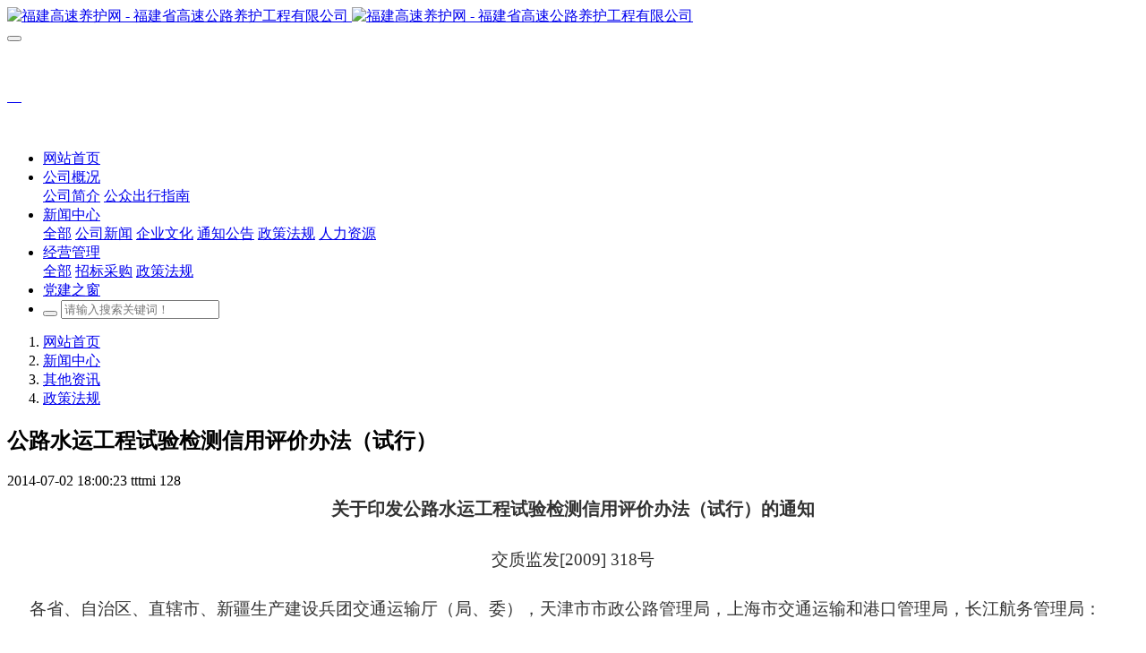

--- FILE ---
content_type: text/html;charset=UTF-8
request_url: https://www.fjgsyh.com/xwzx/shownews.php?id=200
body_size: 15373
content:
<!DOCTYPE HTML>
<html class="oxh met-web" >
<head>
<meta charset="utf-8">
<meta name="renderer" content="webkit">
<meta http-equiv="X-UA-Compatible" content="IE=edge,chrome=1">
<meta name="viewport" content="width=device-width,initial-scale=1.0,maximum-scale=1.0,minimum-scale=1.0,user-scalable=0,minimal-ui">
<meta name="format-detection" content="telephone=no">
<title>公路水运工程试验检测信用评价办法（试行）-福建高速养护网 -  福建省高速公路养护工程有限公司</title>
<meta name="description" content="关于印发公路水运工程试验检测信用评价办法（试行）的通知交质监发[2009] 318号     各省、自治区、直辖市、新疆生产建设兵团交通运输厅（局、委），天津市市政公路管理局，上海市交通运输和港口管理局，长江航务管理局：    现将《公路水运工程试验检测信用评价办法（试行）》印发给你们，请遵照执行。二OO九年六月二十五日 公路水运工程试验检测信用评价办法（试行） 第一章     总 则第一条 为加">
<meta name="keywords" content="福建高速养护网 -  福建省高速公路养护工程有限公司">
<meta name="generator" content="MetInfo 7.2.0" data-variable="../|cn|cn|mui277|2|8|200" data-user_name="">
<link href="../favicon.ico?1628826690" rel="shortcut icon" type="image/x-icon">
<link rel="stylesheet" type="text/css" href="../public/web/css/basic.css?1669866083">
<link rel="stylesheet" type="text/css" href="../templates/mui277/cache/shownews_cn.css?1769304869">
<script>
var _hmt = _hmt || [];
(function() {
  var hm = document.createElement("script");
  hm.src = "https://hm.baidu.com/hm.js?3d00416d61cc6f3babc0dd9a7daa414e";
  var s = document.getElementsByTagName("script")[0]; 
  s.parentNode.insertBefore(hm, s);
})();
</script>
<style>
body{
    background-color:#ffffff !important;font-family: !important;}
h1,h2,h3,h4,h5,h6{font-family: !important;}
</style>
<script>(function(){var t=navigator.userAgent;(t.indexOf("rv:11")>=0||t.indexOf("MSIE 10")>=0)&&document.write("<script src=\"../public/plugins/html5shiv.min.js\"><\/script>")})();</script>
</head>
<!--[if lte IE 9]>
<div class="text-xs-center m-b-0 bg-blue-grey-100 alert">
    <button type="button" class="close" aria-label="Close" data-dismiss="alert">
        <span aria-hidden="true">×</span>
    </button>
    你正在使用一个过时的浏览器。请升级你的浏览器，以提高您的体验。</div>
<![endif]-->
<body >
            <body class="met-navfixed">
    <header class='met-head navbar-fixed-top' m-id='1' m-type='head_nav'>
    <nav class="navbar navbar-default box-shadow-none head_nav_met_28_3_1">
        <!-- 顶部区块 -->
        <!-- 中部区块 -->
        <div class="    contentbg     hasphone">
            <div class="container nav-top">
                <div class="row">
                    <div class="clearfix">
                                                        <h3 hidden>福建高速养护网 -  福建省高速公路养护工程有限公司</h3>
                                                <!-- logo -->
                        <div class="navbar-header pull-xs-left">
                            <a href="../" class="met-logo vertical-align block pull-xs-left" title="福建高速养护网 -  福建省高速公路养护工程有限公司">
                                <div class="vertical-align-middle">
                                    <img src="../upload/202008/1596249531.png" alt="福建高速养护网 -  福建省高速公路养护工程有限公司" class="hidden-sm-down">
                                    <img src="../upload/202008/1596249531.png" alt="福建高速养护网 -  福建省高速公路养护工程有限公司" class="hidden-md-up">
                                </div>
                            </a>
                        </div>
                                                                                                            <!-- logo -->
                        <button type="button" class="navbar-toggler hamburger hamburger-close collapsed p-x-5 head_nav_met_28_3_1-toggler" data-target="#head_nav_met_28_3_1-collapse" data-toggle="collapse">
                            <span class="sr-only"></span>
                            <span class="hamburger-bar"></span>
                        </button>

                        <!-- 会员注册登录 -->
                                            <div class="eco_header pull-right hidden-xs hidden-sm">
                        <div class="top-info">
                            <div class="langinfo">
                                                                                                <div class="tellbox     marginT">
                                  <div class="icon-box"> <img src="" alt=""></div>
                                  <div class="content-box">
                                    <p>
                                        <a title=" " class="titlea"> </a><br>
                                        <span>
                                            <a href="tel: " rel="nofollow" target="_blank"> </a>
                                        </span>
                                    </p>
                                  </div>
                              </div>
                            </div>
                              <div class="weixinbox">
                                <img src="" alt="">
                              </div>
                            </div>
                        </div>
                    </div>
                </div>
            </div>
        </div>
                <!-- 会员注册登录 -->

                <!-- 导航 -->
                <div class="fullnav collapse navbar-collapse navbar-collapse-toolbar p-0" id="head_nav_met_28_3_1-collapse">
                    <div class="container">
                        <div class="row">
                    <ul class="nav navbar-nav navlist clearfix">
                        <li class='nav-item'>
                            <a href="../" title="网站首页" class="nav-link
                                                            ">网站首页</a>
                        </li>
                                                                            <li class="nav-item dropdown m-l-">
                                                            <a
                                href="../about/show.php?id=1"
                                target='_self'                                title="公司概况"
                                class="nav-link dropdown-toggle "
                                data-toggle="dropdown" data-hover="dropdown"
                            >
                                <span style=''>公司概况</span></a>
                            <div class="dropdown-menu two-menu">
                                                                                                                                        <a href="../about/show.php?id=26" target='_self' title="公司简介" class='dropdown-item navlist-2 hassub '>    <span style=''>公司简介</span></a>
                                                                                                                                    <a href="../tp/" target='_blank' title="公众出行指南" class='dropdown-item navlist-2 hassub '>    <span style=''>公众出行指南</span></a>
                                                                                            </div>
                        </li>
                                                                                                    <li class="nav-item dropdown m-l-">
                                                            <a
                                href="../zxzx/show.php?id=58"
                                target='_self'                                title="新闻中心"
                                class="nav-link dropdown-toggle "
                                data-toggle="dropdown" data-hover="dropdown"
                            >
                                <span style=''>新闻中心</span></a>
                            <div class="dropdown-menu two-menu">
                                                                    <a href="../zxzx/show.php?id=58" target='_self' title="全部" class='dropdown-item nav-parent hidden-lg-up'>全部</a>
                                                                                                                                    <a href="https://www.fjgsyh.com/xwzx/news.php?class3=27" target='_self' title="公司新闻" class='dropdown-item navlist-2 hassub '>    <span style=''>公司新闻</span></a>
                                                                                                                                    <a href="https://www.fjgsyh.com/xwzx/news.php?class3=9" target='_self' title="企业文化" class='dropdown-item navlist-2 hassub '>    <span style=''>企业文化</span></a>
                                                                                                                                    <a href="https://www.fjgsyh.com/xwzx/news.php?class3=6" target='_self' title="通知公告" class='dropdown-item navlist-2 hassub '>    <span style=''>通知公告</span></a>
                                                                                                                                    <a href="https://www.fjgsyh.com/xwzx/news.php?class3=8" target='_self' title="政策法规" class='dropdown-item navlist-2 hassub '>    <span style=''>政策法规</span></a>
                                                                                                                                    <a href="https://www.fjgsyh.com/xwzx/news.php?class3=53" target='_self' title="人力资源" class='dropdown-item navlist-2 hassub '>    <span style=''>人力资源</span></a>
                                                                                            </div>
                        </li>
                                                                                                    <li class="nav-item dropdown m-l-">
                                                            <a
                                href="../jygl/show.php?id=54"
                                target='_self'                                title="经营管理"
                                class="nav-link dropdown-toggle "
                                data-toggle="dropdown" data-hover="dropdown"
                            >
                                <span style=''>经营管理</span></a>
                            <div class="dropdown-menu two-menu">
                                                                    <a href="../jygl/show.php?id=54" target='_self' title="全部" class='dropdown-item nav-parent hidden-lg-up'>全部</a>
                                                                                                                                    <a href="https://www.fjgsyh.com/xwzx/news.php?class3=10" target='_self' title="招标采购" class='dropdown-item navlist-2 hassub '>    <span style=''>招标采购</span></a>
                                                                                                                                    <a href="https://www.fjgsyh.com/xwzx/news.php?class3=8" target='_self' title="政策法规" class='dropdown-item navlist-2 hassub '>    <span style=''>政策法规</span></a>
                                                                                            </div>
                        </li>
                                                                                                    <li class='nav-item m-l-'>
                            <a href="https://www.fjgsyh.com/xwzx/news.php?class3=4" target='_self' title="党建之窗" class="nav-link ">    <span style=''>党建之窗</span></a>
                        </li>
                                                                        <!-- 简繁体多语言 -->
                                                                                            <!-- 简繁体多语言 -->
                                                    <li class="search-box nav-item">
                            <a href="../search/search.php?lang=cn" class="m-search">
                                <i class="icon wb-search" aria-hidden="true"></i>
                            </a>
                            <div class="search-index" data-placeholder="请输入关键词..." data-searchtxt="搜索">
                                                <form method="get" class="page-search-form" role="search" action="../search/index.php?lang=cn" m-id="search_global" m-type="nocontent">
            <input type="hidden" name="lang" value="cn" />
            <input type="hidden" name="stype" value="0" />
            
            <div class="input-search input-search-dark">
                <button type="submit" class="input-search-btn"><i class="icon wb-search" aria-hidden="true"></i></button>
                <input
                type="text"
                class="form-control input-lg"
                name="searchword"
                value=""
                placeholder="请输入搜索关键词！"
                >
            </div>
        </form>                            </div>
                        </li>
                                            </ul>
                </div>
                <!-- 导航 -->
            </div>
        </div>
    </nav>
</header>




        <main class="news_list_detail_met_16_3_29 met-shownews animsition">
    <div class="container">
        <div class="row">
                                                        <div class="col-md-9 met-shownews-body     pright" m-id='29'>
                        <div class="row">
                                            <ol class="breadcrumb m-b-0 subcolumn-crumbs">
                    <li class='breadcrumb-item'>
                        <a href="../" title="网站首页" class='icon wb-home'>网站首页</a>
                    </li>
                                                                    <li class='breadcrumb-item'>
                            <a href="../xwzx/news.php?class1=47" title="新闻中心" class=''>新闻中心</a>
                        </li>
                                                                                        <li class='breadcrumb-item'>
                            <a href="../xwzx/news.php?class2=7" title="其他资讯" class=''>其他资讯</a>
                        </li>
                                                                                        <li class='breadcrumb-item'>
                            <a href="../xwzx/news.php?class3=8" title="政策法规" class=''>政策法规</a>
                        </li>
                                                        </ol>
                <div class="met-shownews-content">
                    <section class="details-title border-bottom1">
                        <h1 class='m-t-10 m-b-5'>公路水运工程试验检测信用评价办法（试行）</h1>
                        <div class="info font-weight-300">
                            <span>2014-07-02 18:00:23</span>
                            <span>tttmi</span>
                            <span>
                                <i class="icon wb-eye m-r-5" aria-hidden="true"></i>
                                128                            </span>
                        </div>
                    </section>
                    <section class="met-editor clearfix">
                        <p style="overflow-wrap: break-word;margin: 0 0 13px;padding: 0px;font-size: 14px;white-space: normal;color: rgb(51, 51, 51);font-family: 宋体;background-color: rgb(255, 255, 255);text-align: center;line-height: 31px"><strong style="overflow-wrap: break-word;padding: 0px;vertical-align: baseline"><span style="overflow-wrap: break-word;padding: 0px;line-height: 45px;font-size: 20px">关于印发公路水运工程试验检测信用评价办法（试行）的通知</span></strong></p><p style="overflow-wrap: break-word;margin: 0 0 13px;padding: 0px;font-size: 14px;white-space: normal;color: rgb(51, 51, 51);font-family: 宋体;background-color: rgb(255, 255, 255);text-align: center;line-height: 31px"><span style="overflow-wrap: break-word;padding: 0px;line-height: 42px;font-size: 19px">交质监发<span style="overflow-wrap: break-word;padding: 0px">[2009]&nbsp;318</span>号</span></p><p style="overflow-wrap: break-word;margin: 0 0 13px;padding: 0px;font-size: 14px;white-space: normal;color: rgb(51, 51, 51);font-family: 宋体;background-color: rgb(255, 255, 255);line-height: 31px"><span style="overflow-wrap: break-word;padding: 0px;line-height: 42px;font-size: 19px">&nbsp;&nbsp;<span style="overflow-wrap: break-word;padding: 0px">&nbsp;&nbsp;&nbsp;</span></span><span style="overflow-wrap: break-word;padding: 0px;line-height: 42px;font-size: 19px">各省、自治区、直辖市、新疆生产建设兵团交通运输厅（局、委），天津市市政公路管理局，上海市交通运输和港口管理局，长江航务管理局：</span></p><p style="overflow-wrap: break-word;margin: 0 0 13px;padding: 0px;font-size: 14px;white-space: normal;color: rgb(51, 51, 51);font-family: 宋体;background-color: rgb(255, 255, 255);line-height: 31px"><span style="overflow-wrap: break-word;padding: 0px;line-height: 42px;font-size: 19px">&nbsp;&nbsp;&nbsp;&nbsp;</span><span style="overflow-wrap: break-word;padding: 0px;line-height: 42px;font-size: 19px">现将《公路水运工程试验检测信用评价办法（试行）》印发给你们，请遵照执行。</span></p><p style="overflow-wrap: break-word;margin: 0 0 13px;padding: 0px;font-size: 14px;white-space: normal;color: rgb(51, 51, 51);font-family: 宋体;background-color: rgb(255, 255, 255);text-align: right;line-height: 31px"><span style="overflow-wrap: break-word;padding: 0px;line-height: 42px;font-size: 19px">二<span style="overflow-wrap: break-word;padding: 0px">OO</span>九年六月二十五日</span><strong style="overflow-wrap: break-word;padding: 0px;vertical-align: baseline"></strong></p><p style="overflow-wrap: break-word;margin: 0 0 13px;padding: 0px;font-size: 14px;white-space: normal;color: rgb(51, 51, 51);font-family: 宋体;background-color: rgb(255, 255, 255);text-align: center;line-height: 31px"><strong style="overflow-wrap: break-word;padding: 0px;vertical-align: baseline"><span style="overflow-wrap: break-word;padding: 0px;line-height: 47px;font-size: 21px">&nbsp;</span></strong></p><p style="overflow-wrap: break-word;margin: 0 0 13px;padding: 0px;font-size: 14px;white-space: normal;color: rgb(51, 51, 51);font-family: 宋体;background-color: rgb(255, 255, 255);text-align: center;line-height: 31px"><strong style="overflow-wrap: break-word;padding: 0px;vertical-align: baseline"><span style="overflow-wrap: break-word;padding: 0px;line-height: 47px;font-size: 21px">公路水运工程试验检测信用评价办法（试行）</span></strong><span style="overflow-wrap: break-word;padding: 0px;line-height: 42px;font-size: 19px">&nbsp;</span></p><p class="MsoListParagraph" style="overflow-wrap: break-word;margin: 0 0 13px 57px;padding: 0px;font-size: 14px;white-space: normal;color: rgb(51, 51, 51);font-family: 宋体;background-color: rgb(255, 255, 255);text-align: center;line-height: 31px"><strong style="overflow-wrap: break-word;padding: 0px;vertical-align: baseline"><span style="overflow-wrap: break-word;padding: 0px;line-height: 42px;font-size: 19px"><span style="overflow-wrap: break-word;padding: 0px">第一章<span style="overflow-wrap: break-word;padding: 0px;font-weight: normal;font-size: 9px;line-height: normal;font-family: &#39;Times New Roman&#39;">&nbsp;&nbsp;&nbsp;&nbsp;</span></span></span></strong><strong style="overflow-wrap: break-word;padding: 0px;vertical-align: baseline"><span style="overflow-wrap: break-word;padding: 0px;line-height: 42px;font-size: 19px">&nbsp;</span></strong><strong style="overflow-wrap: break-word;padding: 0px;vertical-align: baseline"><span style="overflow-wrap: break-word;padding: 0px;line-height: 42px;font-size: 19px">总 则</span></strong></p><p class="MsoListParagraph" style="overflow-wrap: break-word;margin: 0 0 13px 94px;padding: 0px;font-size: 14px;white-space: normal;color: rgb(51, 51, 51);font-family: 宋体;background-color: rgb(255, 255, 255);line-height: 31px"><span style="overflow-wrap: break-word;padding: 0px;line-height: 42px;font-size: 19px">第一条</span><span style="overflow-wrap: break-word;padding: 0px;line-height: 42px;font-size: 19px">&nbsp;</span><span style="overflow-wrap: break-word;padding: 0px;line-height: 42px;font-size: 19px">为加强公路水运试验检测管理和诚信体系建设，增强试</span></p><p style="overflow-wrap: break-word;margin: 0 0 13px;padding: 0px;font-size: 14px;white-space: normal;color: rgb(51, 51, 51);font-family: 宋体;background-color: rgb(255, 255, 255);line-height: 31px"><span style="overflow-wrap: break-word;padding: 0px;line-height: 42px;font-size: 19px">验检测机构和人员诚信意识，促进试验检测市场健康有序发展，依据《建设工程质量管理条例》、《公路建设市场管理办法》（交通部<span style="overflow-wrap: break-word;padding: 0px">2004</span>年<span style="overflow-wrap: break-word;padding: 0px">14</span>号令）和《公路水运工程试验检测管理办法》（交通部令<span style="overflow-wrap: break-word;padding: 0px">2005</span>年<span style="overflow-wrap: break-word;padding: 0px">12</span>号<span style="overflow-wrap: break-word;padding: 0px">,</span>以下简称<span style="overflow-wrap: break-word;padding: 0px">12</span>号令），制定本办法。</span></p><p class="MsoListParagraph" style="overflow-wrap: break-word;margin: 0 0 13px 94px;padding: 0px;font-size: 14px;white-space: normal;color: rgb(51, 51, 51);font-family: 宋体;background-color: rgb(255, 255, 255);line-height: 31px"><span style="overflow-wrap: break-word;padding: 0px;line-height: 42px;font-size: 19px">第二条</span><span style="overflow-wrap: break-word;padding: 0px;line-height: 42px;font-size: 19px">&nbsp;</span><span style="overflow-wrap: break-word;padding: 0px;line-height: 42px;font-size: 19px">本办法所称信用评价是指交通运输主管部门对持有公路</span></p><p style="overflow-wrap: break-word;margin: 0 0 13px;padding: 0px;font-size: 14px;white-space: normal;color: rgb(51, 51, 51);font-family: 宋体;background-color: rgb(255, 255, 255);line-height: 31px"><span style="overflow-wrap: break-word;padding: 0px;line-height: 42px;font-size: 19px">水运试验检测工程师或试验检测员证书的试验检测从业人员和取得公路水运工程试验检测等级证书并承担公路水运工程质量鉴定、验收、评定（检验）、监测及第三方试验检测业务的试验检测机构的从业承诺履行状况等诚信行为的综合评价。<span style="overflow-wrap: break-word;padding: 0px">&nbsp;</span></span></p><p class="MsoListParagraph" style="overflow-wrap: break-word;margin: 0 0 13px 94px;padding: 0px;font-size: 14px;white-space: normal;color: rgb(51, 51, 51);font-family: 宋体;background-color: rgb(255, 255, 255);line-height: 31px"><span style="overflow-wrap: break-word;padding: 0px;line-height: 42px;font-size: 19px">第三条</span><span style="overflow-wrap: break-word;padding: 0px;line-height: 42px;font-size: 19px">&nbsp;</span><span style="overflow-wrap: break-word;padding: 0px;line-height: 42px;font-size: 19px">信用评价应遵循公开、客观、公正、科学的原则。</span></p><p class="MsoListParagraph" style="overflow-wrap: break-word;margin: 0 0 13px 94px;padding: 0px;font-size: 14px;white-space: normal;color: rgb(51, 51, 51);font-family: 宋体;background-color: rgb(255, 255, 255);line-height: 31px"><span style="overflow-wrap: break-word;padding: 0px;line-height: 42px;font-size: 19px">第四条</span><span style="overflow-wrap: break-word;padding: 0px;line-height: 42px;font-size: 19px">&nbsp;</span><span style="overflow-wrap: break-word;padding: 0px;line-height: 42px;font-size: 19px">交通运输部负责公路水运工程试验检测机构和人员信用</span></p><p style="overflow-wrap: break-word;margin: 0 0 13px;padding: 0px;font-size: 14px;white-space: normal;color: rgb(51, 51, 51);font-family: 宋体;background-color: rgb(255, 255, 255);line-height: 31px"><span style="overflow-wrap: break-word;padding: 0px;line-height: 42px;font-size: 19px">评价工作的统一管理。负责试验检测工程师和取得公路水运甲级及专项等级证书并承担高速公路、独立特大桥、长大隧道及大型水运工程质量鉴定、验收、评定（检验）、监测及第三方试验检测业务试验检测机构的信用评价和信用评价结果的发布。交通运输部所属的质量监督机构（以下简称部质监机构）负责信用评价的具体组织实施工作。省级交通运输主管部门负责在本行政区域内从事公路水运工程试验检测业务的试验检测人员和相关试验检测机构信用评价工作的管理。省级交通运输主管部门所属的质量监督机构（以下简称省级质监机构）负责信用评价的具体组织实施工作。在本省注册，属交通运输部发布范围的试验检测机构和试验检测工程师信用评价结果经省级交通运输主管部门审核后报部质监机构。在本省注册的试验检测员和取得公路水运乙级、丙级等级证书并承担工程质量鉴定、验收、评定（检验）、监测及第三方试验检测业务的试验检测机构，及根据本省实际确定的其它范围的试验检测机构的信用评价结果，由省级交通运输主管部门审定后发布。</span></p><p class="MsoListParagraph" style="overflow-wrap: break-word;margin: 0 0 13px 94px;padding: 0px;font-size: 14px;white-space: normal;color: rgb(51, 51, 51);font-family: 宋体;background-color: rgb(255, 255, 255);line-height: 31px"><span style="overflow-wrap: break-word;padding: 0px;line-height: 42px;font-size: 19px">第五条</span><span style="overflow-wrap: break-word;padding: 0px;line-height: 42px;font-size: 19px">&nbsp;</span><span style="overflow-wrap: break-word;padding: 0px;line-height: 42px;font-size: 19px">信用评价周期为<span style="overflow-wrap: break-word;padding: 0px">1</span>年，评价的时间段从<span style="overflow-wrap: break-word;padding: 0px">1</span>月<span style="overflow-wrap: break-word;padding: 0px">1</span>日至<span style="overflow-wrap: break-word;padding: 0px">12</span></span></p><p style="overflow-wrap: break-word;margin: 0 0 13px;padding: 0px;font-size: 14px;white-space: normal;color: rgb(51, 51, 51);font-family: 宋体;background-color: rgb(255, 255, 255);line-height: 31px"><span style="overflow-wrap: break-word;padding: 0px;line-height: 42px;font-size: 19px">月<span style="overflow-wrap: break-word;padding: 0px">31</span>日。评价结果定期公示、公布，对被直接评为信用很差的试验检测机构和人员应当及时公布。<span style="overflow-wrap: break-word;padding: 0px">&nbsp;</span></span></p><p class="MsoListParagraph" style="overflow-wrap: break-word;margin: 0 0 13px 57px;padding: 0px;font-size: 14px;white-space: normal;color: rgb(51, 51, 51);font-family: 宋体;background-color: rgb(255, 255, 255);text-align: center;line-height: 31px"><strong style="overflow-wrap: break-word;padding: 0px;vertical-align: baseline"><span style="overflow-wrap: break-word;padding: 0px;line-height: 42px;font-size: 19px"><span style="overflow-wrap: break-word;padding: 0px">第二章<span style="overflow-wrap: break-word;padding: 0px;font-weight: normal;font-size: 9px;line-height: normal;font-family: &#39;Times New Roman&#39;">&nbsp;&nbsp;&nbsp;&nbsp;</span></span></span></strong><strong style="overflow-wrap: break-word;padding: 0px;vertical-align: baseline"><span style="overflow-wrap: break-word;padding: 0px;line-height: 42px;font-size: 19px">&nbsp;</span></strong><strong style="overflow-wrap: break-word;padding: 0px;vertical-align: baseline"><span style="overflow-wrap: break-word;padding: 0px;line-height: 42px;font-size: 19px">试验检测机构信用评价<span style="overflow-wrap: break-word;padding: 0px">&nbsp;</span></span></strong></p><p class="MsoListParagraph" style="overflow-wrap: break-word;margin: 0 0 13px 94px;padding: 0px;font-size: 14px;white-space: normal;color: rgb(51, 51, 51);font-family: 宋体;background-color: rgb(255, 255, 255);line-height: 31px"><span style="overflow-wrap: break-word;padding: 0px;line-height: 42px;font-size: 19px">第六条</span><span style="overflow-wrap: break-word;padding: 0px;line-height: 42px;font-size: 19px">&nbsp;</span><span style="overflow-wrap: break-word;padding: 0px;line-height: 42px;font-size: 19px">试验检测机构的信用评价实行综合评分制。试验检测机</span></p><p style="overflow-wrap: break-word;margin: 0 0 13px;padding: 0px;font-size: 14px;white-space: normal;color: rgb(51, 51, 51);font-family: 宋体;background-color: rgb(255, 255, 255);line-height: 31px"><span style="overflow-wrap: break-word;padding: 0px;line-height: 42px;font-size: 19px">构设立的工地试验室及单独签订合同承担的工程质量鉴定、验收、评定（检验）及监测等现场试验检测项目（以下简称现场检测项目）的信用评价，作为其信用评价的组成部分。综合评分的具体扣分标准见《公路水运工程试验检测机构信用评价标准》（附件<span style="overflow-wrap: break-word;padding: 0px">1</span>）和《公路水运工程工地试验室及现场检测项目信用评价标准》（附件<span style="overflow-wrap: break-word;padding: 0px">2</span>）。<span style="overflow-wrap: break-word;padding: 0px">&nbsp;&nbsp;&nbsp;&nbsp;</span></span></p><p class="MsoListParagraph" style="overflow-wrap: break-word;margin: 0 0 13px 94px;padding: 0px;font-size: 14px;white-space: normal;color: rgb(51, 51, 51);font-family: 宋体;background-color: rgb(255, 255, 255);line-height: 31px"><span style="overflow-wrap: break-word;padding: 0px;line-height: 42px;font-size: 19px">第七条</span><span style="overflow-wrap: break-word;padding: 0px;line-height: 42px;font-size: 19px">&nbsp;</span><span style="overflow-wrap: break-word;padding: 0px;line-height: 42px;font-size: 19px">试验检测机构、工地试验室及现场检测项目的信用评价</span></p><p style="overflow-wrap: break-word;margin: 0 0 13px;padding: 0px;font-size: 14px;white-space: normal;color: rgb(51, 51, 51);font-family: 宋体;background-color: rgb(255, 255, 255);line-height: 31px"><span style="overflow-wrap: break-word;padding: 0px;line-height: 42px;font-size: 19px">基准分为<span style="overflow-wrap: break-word;padding: 0px">100</span>分。按附件<span style="overflow-wrap: break-word;padding: 0px">4</span>的公式计算。<span style="overflow-wrap: break-word;padding: 0px">&nbsp;</span></span></p><p class="MsoListParagraph" style="overflow-wrap: break-word;margin: 0 0 13px 94px;padding: 0px;font-size: 14px;white-space: normal;color: rgb(51, 51, 51);font-family: 宋体;background-color: rgb(255, 255, 255);line-height: 31px"><span style="overflow-wrap: break-word;padding: 0px;line-height: 42px;font-size: 19px">第八条</span><span style="overflow-wrap: break-word;padding: 0px;line-height: 42px;font-size: 19px">试验检测机构信用评价分为<span style="overflow-wrap: break-word;padding: 0px">AA</span>、<span style="overflow-wrap: break-word;padding: 0px">A</span>、<span style="overflow-wrap: break-word;padding: 0px">B</span>、<span style="overflow-wrap: break-word;padding: 0px">C</span>、<span style="overflow-wrap: break-word;padding: 0px">D</span>五个等级，</span></p><p style="overflow-wrap: break-word;margin: 0 0 13px;padding: 0px;font-size: 14px;white-space: normal;color: rgb(51, 51, 51);font-family: 宋体;background-color: rgb(255, 255, 255);line-height: 31px"><span style="overflow-wrap: break-word;padding: 0px;line-height: 42px;font-size: 19px">评分对应的信用等级分别为：</span></p><p style="overflow-wrap: break-word;margin: 0 0 13px 37px;padding: 0px;font-size: 14px;white-space: normal;color: rgb(51, 51, 51);font-family: 宋体;background-color: rgb(255, 255, 255);line-height: 31px"><span style="overflow-wrap: break-word;padding: 0px;line-height: 42px;font-size: 19px">AA</span><span style="overflow-wrap: break-word;padding: 0px;line-height: 42px;font-size: 19px">级：信用评分＞<span style="overflow-wrap: break-word;padding: 0px">95</span>分，信用好；</span></p><p style="overflow-wrap: break-word;margin: 0 0 13px;padding: 0px;font-size: 14px;white-space: normal;color: rgb(51, 51, 51);font-family: 宋体;background-color: rgb(255, 255, 255);line-height: 31px;text-indent: 37px"><span style="overflow-wrap: break-word;padding: 0px;line-height: 42px;font-size: 19px">A&nbsp;</span><span style="overflow-wrap: break-word;padding: 0px;line-height: 42px;font-size: 19px">级：<span style="overflow-wrap: break-word;padding: 0px">85&nbsp;</span>＜信用评分<span style="overflow-wrap: break-word;padding: 0px">≤95&nbsp;</span>分，信用较好；</span></p><p style="overflow-wrap: break-word;margin: 0 0 13px;padding: 0px;font-size: 14px;white-space: normal;color: rgb(51, 51, 51);font-family: 宋体;background-color: rgb(255, 255, 255);line-height: 31px;text-indent: 37px"><span style="overflow-wrap: break-word;padding: 0px;line-height: 42px;font-size: 19px">B</span><span style="overflow-wrap: break-word;padding: 0px;line-height: 42px;font-size: 19px">级：<span style="overflow-wrap: break-word;padding: 0px">70</span>＜信用评分<span style="overflow-wrap: break-word;padding: 0px">≤85&nbsp;</span>分，信用一般；</span></p><p style="overflow-wrap: break-word;margin: 0 0 13px;padding: 0px;font-size: 14px;white-space: normal;color: rgb(51, 51, 51);font-family: 宋体;background-color: rgb(255, 255, 255);line-height: 31px;text-indent: 37px"><span style="overflow-wrap: break-word;padding: 0px;line-height: 42px;font-size: 19px">C</span><span style="overflow-wrap: break-word;padding: 0px;line-height: 42px;font-size: 19px">级：<span style="overflow-wrap: break-word;padding: 0px">60&nbsp;</span>＜信用评分<span style="overflow-wrap: break-word;padding: 0px">≤70&nbsp;</span>分，信用较差；</span></p><p style="overflow-wrap: break-word;margin: 0 0 13px;padding: 0px;font-size: 14px;white-space: normal;color: rgb(51, 51, 51);font-family: 宋体;background-color: rgb(255, 255, 255);line-height: 31px"><span style="overflow-wrap: break-word;padding: 0px;line-height: 42px;font-size: 19px">&nbsp;&nbsp;<span style="overflow-wrap: break-word;padding: 0px">&nbsp;&nbsp;</span>D</span><span style="overflow-wrap: break-word;padding: 0px;line-height: 42px;font-size: 19px">级：信用评分<span style="overflow-wrap: break-word;padding: 0px">≤60&nbsp;</span>分，信用很差。<span style="overflow-wrap: break-word;padding: 0px">&nbsp;</span></span></p><p style="overflow-wrap: break-word;margin: 0 0 13px;padding: 0px;font-size: 14px;white-space: normal;color: rgb(51, 51, 51);font-family: 宋体;background-color: rgb(255, 255, 255);line-height: 31px;text-indent: 37px"><span style="overflow-wrap: break-word;padding: 0px;line-height: 42px;font-size: 19px">被评为<span style="overflow-wrap: break-word;padding: 0px">D</span>级的试验检测机构直接列入黑名单，并按<span style="overflow-wrap: break-word;padding: 0px">12</span>号令予以处罚。</span></p><p class="MsoListParagraph" style="overflow-wrap: break-word;margin: 0 0 13px 94px;padding: 0px;font-size: 14px;white-space: normal;color: rgb(51, 51, 51);font-family: 宋体;background-color: rgb(255, 255, 255);line-height: 31px"><span style="overflow-wrap: break-word;padding: 0px;line-height: 42px;font-size: 19px">第九条</span><span style="overflow-wrap: break-word;padding: 0px;line-height: 42px;font-size: 19px">&nbsp;</span><span style="overflow-wrap: break-word;padding: 0px;line-height: 42px;font-size: 19px">试验检测机构信用评价程序<span style="overflow-wrap: break-word;padding: 0px">:&nbsp;</span></span></p><p style="overflow-wrap: break-word;margin: 0 0 13px;padding: 0px;font-size: 14px;white-space: normal;color: rgb(51, 51, 51);font-family: 宋体;background-color: rgb(255, 255, 255);line-height: 31px;text-indent: 28px"><span style="overflow-wrap: break-word;padding: 0px;line-height: 42px;font-size: 19px">（一）试验检测机构应于次年<span style="overflow-wrap: break-word;padding: 0px">1</span>月<span style="overflow-wrap: break-word;padding: 0px">20</span>日前完成信用评价自评，<span style="overflow-wrap: break-word;padding: 0px">b</span>并将自评表（附件<span style="overflow-wrap: break-word;padding: 0px">5</span>）报其注册地的省级质监机构。<span style="overflow-wrap: break-word;padding: 0px">&nbsp;</span></span></p><p style="overflow-wrap: break-word;margin: 0 0 13px;padding: 0px;font-size: 14px;white-space: normal;color: rgb(51, 51, 51);font-family: 宋体;background-color: rgb(255, 255, 255);line-height: 31px;text-indent: 28px"><span style="overflow-wrap: break-word;padding: 0px;line-height: 42px;font-size: 19px">（二）工地试验室及现场检测项目应于当年<span style="overflow-wrap: break-word;padding: 0px">12</span>月<span style="overflow-wrap: break-word;padding: 0px">31</span>日前，或工程建设项目（含现场检测项目）结束时完成信用评价自评，并将自评表（附件<span style="overflow-wrap: break-word;padding: 0px">6</span>）报项目业主；项目业主根据项目管理过程中所掌握的情况提出评价意见，于次年<span style="overflow-wrap: break-word;padding: 0px">1</span>月<span style="overflow-wrap: break-word;padding: 0px">15</span>日前将工地试验室及现场检测项目的评价意见及扣分依据材料报负责该项目监督的质监机构，项目业主应对评价意见的客观性负责；质监机构根据业主评价意见结合日常监督情况进行评价，评价结果于<span style="overflow-wrap: break-word;padding: 0px">1</span>月<span style="overflow-wrap: break-word;padding: 0px">30</span>日前报省级质监机构。</span></p><p style="overflow-wrap: break-word;margin: 0 0 13px;padding: 0px;font-size: 14px;white-space: normal;color: rgb(51, 51, 51);font-family: 宋体;background-color: rgb(255, 255, 255);line-height: 31px"><span style="overflow-wrap: break-word;padding: 0px;line-height: 42px;font-size: 19px">&nbsp;&nbsp;<span style="overflow-wrap: break-word;padding: 0px">&nbsp;&nbsp;</span></span><span style="overflow-wrap: break-word;padding: 0px;line-height: 42px;font-size: 19px">（三）省级质监机构对工地试验室及现场检测项目信用评价结果进行复核评价。工地试验室及现场检测项目的母体试验检测机构为外省区注册的，信用评价结果经省级交通运输主管部门审核后于</span></p><p style="overflow-wrap: break-word;margin: 0 0 13px;padding: 0px;font-size: 14px;white-space: normal;color: rgb(51, 51, 51);font-family: 宋体;background-color: rgb(255, 255, 255);line-height: 31px"><span style="overflow-wrap: break-word;padding: 0px;line-height: 42px;font-size: 19px">2</span><span style="overflow-wrap: break-word;padding: 0px;line-height: 42px;font-size: 19px">月<span style="overflow-wrap: break-word;padding: 0px">10</span>日前转送其注册地省级质监机构。省级质监机构对在本省注册的试验检测机构信用进行综合评分。属交通运输部发布范围的试验检测机构信用评价结果及相关资料，经省级交通运输主管部门审核后于<span style="overflow-wrap: break-word;padding: 0px">2</span>月<span style="overflow-wrap: break-word;padding: 0px">25</span>日前报送部质监机构。属本省发布范围的试验检测机构的信用评价结果，由省级交通运输主管部门审定后于<span style="overflow-wrap: break-word;padding: 0px">4</span>月底前完成公示、公布。<span style="overflow-wrap: break-word;padding: 0px">&nbsp;</span></span></p><p style="overflow-wrap: break-word;margin: 0 0 13px;padding: 0px;font-size: 14px;white-space: normal;color: rgb(51, 51, 51);font-family: 宋体;background-color: rgb(255, 255, 255);line-height: 31px;text-indent: 19px"><span style="overflow-wrap: break-word;padding: 0px;line-height: 42px;font-size: 19px">（四）属交通运输部发布范围的试验检测机构信用评价结果，由部质监机构在汇总各省信用评价结果的基础上，结合掌握的相关信用信息进行复核评价，于<span style="overflow-wrap: break-word;padding: 0px">4</span>月底前在交通运输部信用评价系统中统一公示、公布。<span style="overflow-wrap: break-word;padding: 0px">&nbsp;</span></span></p><p style="overflow-wrap: break-word;margin: 0 0 13px;padding: 0px;font-size: 14px;white-space: normal;color: rgb(51, 51, 51);font-family: 宋体;background-color: rgb(255, 255, 255);line-height: 31px;text-indent: 37px"><span style="overflow-wrap: break-word;padding: 0px;line-height: 42px;font-size: 19px">第十条 质监机构用于复核评价的不良信用信息采集每年至少</span></p><p style="overflow-wrap: break-word;margin: 0 0 13px;padding: 0px;font-size: 14px;white-space: normal;color: rgb(51, 51, 51);font-family: 宋体;background-color: rgb(255, 255, 255);line-height: 31px"><span style="overflow-wrap: break-word;padding: 0px;line-height: 42px;font-size: 19px">1</span><span style="overflow-wrap: break-word;padding: 0px;line-height: 42px;font-size: 19px">次且要覆盖到评价标准的所有项。各级质监机构开展的监督检查中发现的违规行为、投诉举报查实的违规行为、交通运输主管部门通报批评中的违规行为均作为对试验检测机构、工地试验室及现场检测项目信用的评价依据。信用检查结果应有检查人员的签字确认，</span></p><p style="overflow-wrap: break-word;margin: 0 0 13px;padding: 0px;font-size: 14px;white-space: normal;color: rgb(51, 51, 51);font-family: 宋体;background-color: rgb(255, 255, 255);line-height: 31px"><span style="overflow-wrap: break-word;padding: 0px;line-height: 42px;font-size: 19px">多次发现的问题可累计扣分。上一级质监机构应当对下一级质监机构所负责评价的试验检测机构、工地试验室及现场检测项目进行随机抽查复核。<span style="overflow-wrap: break-word;padding: 0px">&nbsp;</span></span></p><p class="MsoListParagraph" style="overflow-wrap: break-word;margin: 0 0 13px 57px;padding: 0px;font-size: 14px;white-space: normal;color: rgb(51, 51, 51);font-family: 宋体;background-color: rgb(255, 255, 255);text-align: center;line-height: 31px"><strong style="overflow-wrap: break-word;padding: 0px;vertical-align: baseline"><span style="overflow-wrap: break-word;padding: 0px;line-height: 42px;font-size: 19px"><span style="overflow-wrap: break-word;padding: 0px">第三章<span style="overflow-wrap: break-word;padding: 0px;font-weight: normal;font-size: 9px;line-height: normal;font-family: &#39;Times New Roman&#39;">&nbsp;&nbsp;&nbsp;&nbsp;</span></span></span></strong><strong style="overflow-wrap: break-word;padding: 0px;vertical-align: baseline"><span style="overflow-wrap: break-word;padding: 0px;line-height: 42px;font-size: 19px">&nbsp;</span></strong><strong style="overflow-wrap: break-word;padding: 0px;vertical-align: baseline"><span style="overflow-wrap: break-word;padding: 0px;line-height: 42px;font-size: 19px">试验检测人员信用评价</span></strong></p><p style="overflow-wrap: break-word;margin: 0 0 13px;padding: 0px;font-size: 14px;white-space: normal;color: rgb(51, 51, 51);font-family: 宋体;background-color: rgb(255, 255, 255);line-height: 31px"><span style="overflow-wrap: break-word;padding: 0px;line-height: 42px;font-size: 19px">&nbsp;&nbsp;<span style="overflow-wrap: break-word;padding: 0px">&nbsp;&nbsp;</span></span><span style="overflow-wrap: break-word;padding: 0px;line-height: 42px;font-size: 19px">第十一条 试验检测人员信用评价实行随机检查累计扣分制，工地试验室授权负责人实行定期检查累计扣分制，评价标准见《公路水运工程试验检测人员信用评价标准》（附件<span style="overflow-wrap: break-word;padding: 0px">3</span>）。信用评价扣分依据为项目业主掌握的不良信用信息，质监机构监督检查中发现的违规行为、投诉举报查实的违规行为、交通运输主管部门通报中的违规行为等。<span style="overflow-wrap: break-word;padding: 0px">&nbsp;</span></span></p><p style="overflow-wrap: break-word;margin: 0 0 13px;padding: 0px;font-size: 14px;white-space: normal;color: rgb(51, 51, 51);font-family: 宋体;background-color: rgb(255, 255, 255);line-height: 31px;text-indent: 37px"><span style="overflow-wrap: break-word;padding: 0px;line-height: 42px;font-size: 19px">第十二条 评价周期内累计扣分分值大于等于<span style="overflow-wrap: break-word;padding: 0px">20</span>分，小于<span style="overflow-wrap: break-word;padding: 0px">40</span>分的试验检测人员信用等级为信用较差；扣分分值大于等于<span style="overflow-wrap: break-word;padding: 0px">40</span>分的试验检测人员信用等级为信用很差。</span></p><p style="overflow-wrap: break-word;margin: 0 0 13px;padding: 0px;font-size: 14px;white-space: normal;color: rgb(51, 51, 51);font-family: 宋体;background-color: rgb(255, 255, 255);line-height: 31px;text-indent: 37px"><span style="overflow-wrap: break-word;padding: 0px;line-height: 42px;font-size: 19px">连续<span style="overflow-wrap: break-word;padding: 0px">2</span>年信用等级被评为信用较差的试验检测人员，其信用等级直接降为信用很差。</span></p><p style="overflow-wrap: break-word;margin: 0 0 13px;padding: 0px;font-size: 14px;white-space: normal;color: rgb(51, 51, 51);font-family: 宋体;background-color: rgb(255, 255, 255);line-height: 31px;text-indent: 37px"><span style="overflow-wrap: break-word;padding: 0px;line-height: 42px;font-size: 19px">被确定为信用很差或伪造证书上岗的试验检测人员列入黑名单，并按<span style="overflow-wrap: break-word;padding: 0px">12</span>号令予以处罚。</span></p><p style="overflow-wrap: break-word;margin: 0 0 13px;padding: 0px;font-size: 14px;white-space: normal;color: rgb(51, 51, 51);font-family: 宋体;background-color: rgb(255, 255, 255);line-height: 31px"><span style="overflow-wrap: break-word;padding: 0px;line-height: 42px;font-size: 19px">&nbsp;&nbsp;<span style="overflow-wrap: break-word;padding: 0px">&nbsp;&nbsp;</span></span><span style="overflow-wrap: break-word;padding: 0px;line-height: 42px;font-size: 19px">第十三条 在评价周期内，试验检测人员在不同项目和不同工作阶段发生的违规行为实行累计扣分。一个具体行为涉及两项以上违规行为的，以扣分标准高者为准。</span></p><p style="overflow-wrap: break-word;margin: 0 0 13px;padding: 0px;font-size: 14px;white-space: normal;color: rgb(51, 51, 51);font-family: 宋体;background-color: rgb(255, 255, 255);line-height: 31px;text-indent: 37px"><span style="overflow-wrap: break-word;padding: 0px;line-height: 42px;font-size: 19px">第十四条各省级质监机构负责对在本省从业的试验检测人员进行信用评价。试验检测工程师的信用评价结果及相关资料经省级交通运输主管部门审核后于次年<span style="overflow-wrap: break-word;padding: 0px">2</span>月<span style="overflow-wrap: break-word;padding: 0px">25</span>日前报送部质监机构，跨省从业的试验检测员的信用评价结果及相关资料经省级交通运输主管部门审核后于<span style="overflow-wrap: break-word;padding: 0px">2</span>月<span style="overflow-wrap: break-word;padding: 0px">10</span>日前转送其注册地省级质监机构。在本省注册的试验检测员的信用评价结果，由省级交通运输主管部门审定后于<span style="overflow-wrap: break-word;padding: 0px">4</span>月底前完成公示、公布。部质监机构对试验检测工程师在全国范围内的扣分进行累加。信用评价结果于<span style="overflow-wrap: break-word;padding: 0px">4</span>月底前完成公示、公布。</span></p><p style="overflow-wrap: break-word;margin: 0 0 13px;padding: 0px;font-size: 14px;white-space: normal;color: rgb(51, 51, 51);font-family: 宋体;background-color: rgb(255, 255, 255);line-height: 31px"><span style="overflow-wrap: break-word;padding: 0px;line-height: 42px;font-size: 19px">&nbsp;</span><strong style="overflow-wrap: break-word;padding: 0px;vertical-align: baseline"><span style="overflow-wrap: break-word;padding: 0px;line-height: 42px;font-size: 19px">第四章 信用评价管理</span></strong><span style="overflow-wrap: break-word;padding: 0px;line-height: 42px;font-size: 19px">&nbsp;</span></p><p style="overflow-wrap: break-word;margin: 0 0 13px;padding: 0px;font-size: 14px;white-space: normal;color: rgb(51, 51, 51);font-family: 宋体;background-color: rgb(255, 255, 255);line-height: 31px"><span style="overflow-wrap: break-word;padding: 0px;line-height: 42px;font-size: 19px">&nbsp;&nbsp;<span style="overflow-wrap: break-word;padding: 0px">&nbsp;&nbsp;</span></span><span style="overflow-wrap: break-word;padding: 0px;line-height: 42px;font-size: 19px">第十五条 信用评价结果公布前应予以公示，公示期为<span style="overflow-wrap: break-word;padding: 0px">10</span>个工作日，最终确定的信用评价结果自正式公布之日起<span style="overflow-wrap: break-word;padding: 0px">5</span>年内，向社会提供公开查询。</span></p><p style="overflow-wrap: break-word;margin: 0 0 13px;padding: 0px;font-size: 14px;white-space: normal;color: rgb(51, 51, 51);font-family: 宋体;background-color: rgb(255, 255, 255);line-height: 31px"><span style="overflow-wrap: break-word;padding: 0px;line-height: 42px;font-size: 19px">&nbsp;<span style="overflow-wrap: break-word;padding: 0px">&nbsp;&nbsp;</span><span style="overflow-wrap: break-word;padding: 0px">&nbsp;</span></span><span style="overflow-wrap: break-word;padding: 0px;line-height: 42px;font-size: 19px">第十六条质监机构应指定专人负责试验检测机构和试验检测人员信用评价工作，及时完成相关信用信息的整理、资料归档、数据录入等工作。</span></p><p style="overflow-wrap: break-word;margin: 0 0 13px;padding: 0px;font-size: 14px;white-space: normal;color: rgb(51, 51, 51);font-family: 宋体;background-color: rgb(255, 255, 255);line-height: 31px;text-indent: 38px"><span style="overflow-wrap: break-word;padding: 0px;line-height: 42px;font-size: 19px">第十七条信用评价实行评价人员及评价机构负责人签认负责制，做出信用评价的机构及人员对评价结果负责，并接受上级部门及社会各界的监督。发现评价结果不符合实际情况的应予以纠正；发现在评价工作中徇私舞弊、打击报复、谋取私利的，按有关规定追究相关人员的责任。</span><span style="overflow-wrap: break-word;padding: 0px;line-height: 42px;font-size: 19px">&nbsp;</span></p><p class="MsoListParagraph" style="overflow-wrap: break-word;margin: 0 0 13px 77px;padding: 0px;font-size: 14px;white-space: normal;color: rgb(51, 51, 51);font-family: 宋体;background-color: rgb(255, 255, 255);text-align: center;line-height: 31px"><strong style="overflow-wrap: break-word;padding: 0px;vertical-align: baseline"><span style="overflow-wrap: break-word;padding: 0px;line-height: 42px;font-size: 19px"><span style="overflow-wrap: break-word;padding: 0px">第五章<span style="overflow-wrap: break-word;padding: 0px;font-weight: normal;font-size: 9px;line-height: normal;font-family: &#39;Times New Roman&#39;">&nbsp;</span></span></span></strong><strong style="overflow-wrap: break-word;padding: 0px;vertical-align: baseline"><span style="overflow-wrap: break-word;padding: 0px;line-height: 42px;font-size: 19px">&nbsp;</span></strong><strong style="overflow-wrap: break-word;padding: 0px;vertical-align: baseline"><span style="overflow-wrap: break-word;padding: 0px;line-height: 42px;font-size: 19px">附则</span></strong></p><p style="overflow-wrap: break-word;margin: 0 0 13px;padding: 0px;font-size: 14px;white-space: normal;color: rgb(51, 51, 51);font-family: 宋体;background-color: rgb(255, 255, 255);line-height: 31px;text-indent: 37px"><span style="overflow-wrap: break-word;padding: 0px;line-height: 42px;font-size: 19px">第十八条 省级交通运输主管部门可根据本省实际情况，参照本办法制定实施细则。实施细则报交通运输部备案。</span></p><p style="overflow-wrap: break-word;margin: 0 0 13px;padding: 0px;font-size: 14px;white-space: normal;color: rgb(51, 51, 51);font-family: 宋体;background-color: rgb(255, 255, 255);line-height: 31px"><span style="overflow-wrap: break-word;padding: 0px;line-height: 42px;font-size: 19px">&nbsp;<span style="overflow-wrap: break-word;padding: 0px">&nbsp;&nbsp;&nbsp;</span></span><span style="overflow-wrap: break-word;padding: 0px;line-height: 42px;font-size: 19px">第十九条 本办法自印发之日起施行。</span></p><p style="overflow-wrap: break-word;margin: 0 0 13px;padding: 0px;font-size: 14px;white-space: normal;color: rgb(51, 51, 51);font-family: 宋体;background-color: rgb(255, 255, 255);line-height: 31px"><span style="overflow-wrap: break-word;padding: 0px;line-height: 42px;font-size: 19px">&nbsp;<span style="overflow-wrap: break-word;padding: 0px">&nbsp;&nbsp;&nbsp;</span></span><span style="overflow-wrap: break-word;padding: 0px;line-height: 42px;font-size: 19px">第二十条 本办法由交通运输部负责解释。</span></p><p style="overflow-wrap: break-word;margin: 0 0 13px;padding: 0px;font-size: 14px;white-space: normal;color: rgb(51, 51, 51);font-family: 宋体;background-color: rgb(255, 255, 255);line-height: 31px">&nbsp;</p><p><span style="overflow-wrap: break-word;padding: 0px;color: rgb(51, 51, 51);font-family: 宋体;background-color: rgb(255, 255, 255);line-height: 42px;font-size: 19px"><span style="overflow-wrap: break-word;padding: 0px"><p style="overflow-wrap: break-word;margin: 0 0 0 24px;padding: 0px;text-align: center"><strong style="overflow-wrap: break-word;padding: 0px;vertical-align: baseline"><span style="overflow-wrap: break-word;padding: 0px;line-height: 54px;font-family: 楷体;font-size: 24px"><span style="overflow-wrap: break-word;padding: 0px;font-family: &#39;Times New Roman&#39;">评价标准条文说明</span></span></strong></p><p style="overflow-wrap: break-word;margin: 0 0 0 24px;padding: 0px"><span style="overflow-wrap: break-word;padding: 0px;font-family: &#39;Times New Roman&#39;"><span style="overflow-wrap: break-word;padding: 0px;line-height: 45px;font-family: 楷体;font-size: 20px"><span style="overflow-wrap: break-word;padding: 0px">&nbsp;&nbsp;&nbsp;&nbsp;</span></span><strong style="overflow-wrap: break-word;padding: 0px;vertical-align: baseline"><span style="overflow-wrap: break-word;padding: 0px;line-height: 45px;font-family: 楷体;font-size: 20px">本说明仅供各省在公路水运试验检测信用评价工作中参考，未尽事宜请结合本省实际情况掌握。本说明由交通部基本建设质量监督总站负责解释。</span></strong></span></p><p style="overflow-wrap: break-word;margin: 0 0 0 24px;padding: 0px"><span style="overflow-wrap: break-word;padding: 0px;line-height: 45px;font-family: 楷体;font-size: 20px"><span style="overflow-wrap: break-word;padding: 0px;font-family: &#39;Times New Roman&#39;">&nbsp;&nbsp;&nbsp;&nbsp;&nbsp;&nbsp;&nbsp;&nbsp;&nbsp;&nbsp;&nbsp;&nbsp;&nbsp;&nbsp;&nbsp;&nbsp;&nbsp;&nbsp;&nbsp; 附件<span style="overflow-wrap: break-word;padding: 0px">1</span>：<strong style="overflow-wrap: break-word;padding: 0px;vertical-align: baseline">公路水运工程试验检测机构信用评价标准</strong></span></span></p><p style="overflow-wrap: break-word;margin: 0 0 0 48px;padding: 0px"><span style="overflow-wrap: break-word;padding: 0px;font-family: &#39;Times New Roman&#39;"><span style="overflow-wrap: break-word;padding: 0px;font-family: 楷体;font-size: 19px"><span style="overflow-wrap: break-word;padding: 0px">1、<span style="overflow-wrap: break-word;padding: 0px;font-size: 9px;line-height: normal;font-family: &#39;Times New Roman&#39;">&nbsp;&nbsp;&nbsp;&nbsp;</span></span></span><strong style="overflow-wrap: break-word;padding: 0px;vertical-align: baseline"><span style="overflow-wrap: break-word;padding: 0px;font-family: 楷体;font-size: 19px">JJC201001&nbsp;</span></strong><strong style="overflow-wrap: break-word;padding: 0px;vertical-align: baseline"><span style="overflow-wrap: break-word;padding: 0px;font-family: 楷体;font-size: 19px">出借或借用试验检测等级证书承揽试验检测业务的<span style="overflow-wrap: break-word;padding: 0px">:&nbsp;</span></span></strong><span style="overflow-wrap: break-word;padding: 0px;font-family: 楷体;font-size: 19px">是指利用（或允许利用）非本试验检测机构的试验检测等级证书进行试验检测业务承揽，或被证实在试验检测业务承揽活动中挂靠他人（或允许他人挂靠）试验检测机构参与不正当投标行为。被证实有上述行为的双方试验检测机构将在信用评价时均被“直接确定为<span style="overflow-wrap: break-word;padding: 0px">D</span>级”</span></span></p><p style="overflow-wrap: break-word;margin: 0 0 0 48px;padding: 0px"><span style="overflow-wrap: break-word;padding: 0px;font-family: &#39;Times New Roman&#39;"><span style="overflow-wrap: break-word;padding: 0px;font-family: 楷体;font-size: 19px"><span style="overflow-wrap: break-word;padding: 0px">2、<span style="overflow-wrap: break-word;padding: 0px;font-size: 9px;line-height: normal;font-family: &#39;Times New Roman&#39;">&nbsp;&nbsp;&nbsp;&nbsp;</span></span></span><span style="overflow-wrap: break-word;padding: 0px;font-family: 楷体;font-size: 19px">JJC201002</span><strong style="overflow-wrap: break-word;padding: 0px;vertical-align: baseline"><span style="overflow-wrap: break-word;padding: 0px;font-family: 楷体;font-size: 19px">以弄虚作假或其他违法形式骗取等级证书或承接业务的</span></strong><span style="overflow-wrap: break-word;padding: 0px;font-family: 楷体;font-size: 19px">：是指试验检测机构通过虚列持证检测人员，制作假证，为应付评审而借用强制性设备，借用其他检测机构的试验场地、虚报业绩等弄虚作假甚至违法行为的方式骗取等级证书（或承接业务）的。</span></span></p><p style="overflow-wrap: break-word;margin: 0 0 0 48px;padding: 0px"><span style="overflow-wrap: break-word;padding: 0px;font-family: &#39;Times New Roman&#39;"><span style="overflow-wrap: break-word;padding: 0px;font-family: 楷体;font-size: 19px"><span style="overflow-wrap: break-word;padding: 0px">3、<span style="overflow-wrap: break-word;padding: 0px;font-size: 9px;line-height: normal;font-family: &#39;Times New Roman&#39;">&nbsp;&nbsp;&nbsp;&nbsp;</span></span></span><span style="overflow-wrap: break-word;padding: 0px;font-family: 楷体;font-size: 19px">JJC201003</span><strong style="overflow-wrap: break-word;padding: 0px;vertical-align: baseline"><span style="overflow-wrap: break-word;padding: 0px;font-family: 楷体;font-size: 19px">出具虚假数据报告并造成质量标准降低的：</span></strong><span style="overflow-wrap: break-word;padding: 0px;font-family: 楷体;font-size: 19px">工程质量降低达不到合格标准、形成事故隐患需要返工以及造成质量安全事故、经检查发现检测机构事前对其出具了虚假合格报告的；因检测机构出具虚假报告，误导工程质量控制措施，导致工程质量降低。</span></span></p><p style="overflow-wrap: break-word;margin: 0 0 0 48px;padding: 0px"><span style="overflow-wrap: break-word;padding: 0px;font-family: &#39;Times New Roman&#39;"><span style="overflow-wrap: break-word;padding: 0px;font-family: 楷体;font-size: 19px"><span style="overflow-wrap: break-word;padding: 0px">4、<span style="overflow-wrap: break-word;padding: 0px;font-size: 9px;line-height: normal;font-family: &#39;Times New Roman&#39;">&nbsp;&nbsp;&nbsp;&nbsp;</span></span></span><span style="overflow-wrap: break-word;padding: 0px;font-family: 楷体;font-size: 19px">JJC201004&nbsp;</span><span style="overflow-wrap: break-word;padding: 0px;font-family: 楷体;font-size: 19px"><span style="overflow-wrap: break-word;padding: 0px">&nbsp;</span></span><strong style="overflow-wrap: break-word;padding: 0px;vertical-align: baseline"><span style="overflow-wrap: break-word;padding: 0px;font-family: 楷体;font-size: 19px">所设立的工地试验室及现场检测项目有得分为<span style="overflow-wrap: break-word;padding: 0px">0</span>分的：</span></strong><span style="overflow-wrap: break-word;padding: 0px;font-family: 楷体;font-size: 19px">不论检测机构设立了多少个工地试验室和承担了多少个现场检测项目，其中有一个得<span style="overflow-wrap: break-word;padding: 0px">0</span>分即说明监管不力。</span></span></p><p style="overflow-wrap: break-word;margin: 0 0 0 48px;padding: 0px"><span style="overflow-wrap: break-word;padding: 0px;font-family: &#39;Times New Roman&#39;"><span style="overflow-wrap: break-word;padding: 0px;font-family: 楷体;font-size: 19px"><span style="overflow-wrap: break-word;padding: 0px">5、<span style="overflow-wrap: break-word;padding: 0px;font-size: 9px;line-height: normal;font-family: &#39;Times New Roman&#39;">&nbsp;&nbsp;&nbsp;&nbsp;</span></span></span><span style="overflow-wrap: break-word;padding: 0px;font-family: 楷体;font-size: 19px">JJC201005</span><strong style="overflow-wrap: break-word;padding: 0px;vertical-align: baseline"><span style="overflow-wrap: break-word;padding: 0px;font-family: 楷体;font-size: 19px">存在虚假数据报告及其他虚假资料：</span></strong><span style="overflow-wrap: break-word;padding: 0px;font-family: 楷体;font-size: 19px">存在虚假数据和报告（例如：①报告中数据、结论与原始记录严重不一致。②多组试验时，数据明显雷同的。③在记录所反映出的时间段内，不可能完成相应工作量的，④为满足检测频率要求而编造数据报告等等），但未认定达到<span style="overflow-wrap: break-word;padding: 0px">JJC201003</span>的可适用本条。</span></span></p><p style="overflow-wrap: break-word;margin: 0 0 0 56px;padding: 0px"><span style="overflow-wrap: break-word;padding: 0px;font-family: &#39;Times New Roman&#39;"><span style="overflow-wrap: break-word;padding: 0px;font-family: 楷体;font-size: 19px"><span style="overflow-wrap: break-word;padding: 0px">a)<span style="overflow-wrap: break-word;padding: 0px;font-size: 9px;line-height: normal;font-family: &#39;Times New Roman&#39;">&nbsp;&nbsp;</span></span></span><span style="overflow-wrap: break-word;padding: 0px;font-family: 楷体;font-size: 19px">为避免在该项扣分一次性被扣至<span style="overflow-wrap: break-word;padding: 0px">0</span>分，特规定了对该项失信行为一次检查扣分的上限为<span style="overflow-wrap: break-word;padding: 0px">30</span>分，一次扣分达到<span style="overflow-wrap: break-word;padding: 0px">30</span>分的，检查部门要在<span style="overflow-wrap: break-word;padding: 0px">3</span>个月内对上次检查后检测机构出具的数据报告及资料进行复查，如发现仍有类似行为，则在上次扣分的基础上进行累加扣分。 以下带★解释相同。</span></span></p><p style="overflow-wrap: break-word;margin: 0 0 0 48px;padding: 0px"><span style="overflow-wrap: break-word;padding: 0px;font-family: &#39;Times New Roman&#39;"><span style="overflow-wrap: break-word;padding: 0px;font-family: 楷体;font-size: 19px"><span style="overflow-wrap: break-word;padding: 0px">6、<span style="overflow-wrap: break-word;padding: 0px;font-size: 9px;line-height: normal;font-family: &#39;Times New Roman&#39;">&nbsp;&nbsp;&nbsp;&nbsp;</span></span></span><span style="overflow-wrap: break-word;padding: 0px;font-family: 楷体;font-size: 19px">JJC201006</span><strong style="overflow-wrap: break-word;padding: 0px;vertical-align: baseline"><span style="overflow-wrap: break-word;padding: 0px;font-family: 楷体;font-size: 19px">超等级能力范围承揽业务的：</span></strong><span style="overflow-wrap: break-word;padding: 0px;font-family: 楷体;font-size: 19px">机构应在等级证书限定的参数范围内开展业务，超出批准的等级标准限定的参数范围的且在《等级标准》列表中有的参数，扣分；超出《等级标准》列表中的参数范围的，但机构经计量认证通过的参数范围里有，同时试验检测报告未加盖交通试验检测专用标识章的，不扣分；试验检测报告加盖了交通试验检测专用标识章的，扣分。</span></span></p><p style="overflow-wrap: break-word;margin: 0 0 0 48px;padding: 0px"><span style="overflow-wrap: break-word;padding: 0px;font-family: &#39;Times New Roman&#39;"><span style="overflow-wrap: break-word;padding: 0px;font-family: 楷体;font-size: 19px"><span style="overflow-wrap: break-word;padding: 0px">7、<span style="overflow-wrap: break-word;padding: 0px;font-size: 9px;line-height: normal;font-family: &#39;Times New Roman&#39;">&nbsp;&nbsp;&nbsp;&nbsp;</span></span></span><span style="overflow-wrap: break-word;padding: 0px;font-family: 楷体;font-size: 19px">JJC201007</span><strong style="overflow-wrap: break-word;padding: 0px;vertical-align: baseline"><span style="overflow-wrap: break-word;padding: 0px;font-family: 楷体;font-size: 19px">未对设立的工地试验室及现场检测项目有效监管的：</span></strong><span style="overflow-wrap: break-word;padding: 0px;font-family: 楷体;font-size: 19px">为方便定量掌握，可按工地试验室或“现场检测项目”被评分小于等于<span style="overflow-wrap: break-word;padding: 0px">70</span>分的，可视为未进行有效监管。</span></span></p><p style="overflow-wrap: break-word;margin: 0 0 0 48px;padding: 0px"><span style="overflow-wrap: break-word;padding: 0px;font-family: &#39;Times New Roman&#39;"><span style="overflow-wrap: break-word;padding: 0px;font-family: 楷体;font-size: 19px"><span style="overflow-wrap: break-word;padding: 0px">8、<span style="overflow-wrap: break-word;padding: 0px;font-size: 9px;line-height: normal;font-family: &#39;Times New Roman&#39;">&nbsp;&nbsp;&nbsp;&nbsp;</span></span></span><span style="overflow-wrap: break-word;padding: 0px;font-family: 楷体;font-size: 19px">JJC201008&nbsp;</span><strong style="overflow-wrap: break-word;padding: 0px;vertical-align: baseline"><span style="overflow-wrap: break-word;padding: 0px;font-family: 楷体;font-size: 19px">聘用信用很差或无证试验检测人员从事试验检测工作的，或所聘用的试验检测人员被评为信用很差的：</span></strong><span style="overflow-wrap: break-word;padding: 0px;font-family: 楷体;font-size: 19px">从事检测工作是指在试验检测活动中需要签字负责的检测岗位，检测辅助工不在此列。检测人员在该机构工作期间被评为信用很差说明机构监管不力，应承担相应责任。</span></span></p><p style="overflow-wrap: break-word;margin: 0 0 0 48px;padding: 0px"><span style="overflow-wrap: break-word;padding: 0px;font-family: &#39;Times New Roman&#39;"><span style="overflow-wrap: break-word;padding: 0px;font-family: 楷体;font-size: 19px"><span style="overflow-wrap: break-word;padding: 0px">9、<span style="overflow-wrap: break-word;padding: 0px;font-size: 9px;line-height: normal;font-family: &#39;Times New Roman&#39;">&nbsp;&nbsp;&nbsp;&nbsp;</span></span></span><span style="overflow-wrap: break-word;padding: 0px;font-family: 楷体;font-size: 19px">JJC201009</span><strong style="overflow-wrap: break-word;padding: 0px;vertical-align: baseline"><span style="overflow-wrap: break-word;padding: 0px;font-family: 楷体;font-size: 19px">报告签字人不具备资格：</span></strong><span style="overflow-wrap: break-word;padding: 0px;font-family: 楷体;font-size: 19px">报告签字人包括试验人员、审核人、签发人。无证人员在报告上签字的、须由检测工程师签字而由检测员签字的、报告签发人未经授权的等都视为不具备资格。</span></span></p><p style="overflow-wrap: break-word;margin: 0 0 0 48px;padding: 0px"><span style="overflow-wrap: break-word;padding: 0px;font-family: &#39;Times New Roman&#39;"><span style="overflow-wrap: break-word;padding: 0px;font-family: 楷体;font-size: 19px"><span style="overflow-wrap: break-word;padding: 0px">10、<span style="overflow-wrap: break-word;padding: 0px;font-size: 9px;line-height: normal;font-family: &#39;Times New Roman&#39;">&nbsp;&nbsp;</span></span></span><span style="overflow-wrap: break-word;padding: 0px;font-family: 楷体;font-size: 19px">JJC201010</span><strong style="overflow-wrap: break-word;padding: 0px;vertical-align: baseline"><span style="overflow-wrap: break-word;padding: 0px;font-family: 楷体;font-size: 19px">：试验检测机构的重要变更（指机构行政负责人、技术、质量负责人、地址等的变更）未在规定期限内办理变更手续：</span></strong><span style="overflow-wrap: break-word;padding: 0px;font-family: 楷体;font-size: 19px">违反<span style="overflow-wrap: break-word;padding: 0px">12</span>号令第二十四条：检测机构名称、地址、法定代表人或者机构负责人、技术负责人等发生变更的，应当自变更之日起<span style="overflow-wrap: break-word;padding: 0px">30</span>日内到原发证质监机构办理变更登记手续之规定。</span></span></p><p style="overflow-wrap: break-word;margin: 0 0 0 48px;padding: 0px"><span style="overflow-wrap: break-word;padding: 0px;font-family: &#39;Times New Roman&#39;"><span style="overflow-wrap: break-word;padding: 0px;font-family: 楷体;font-size: 19px"><span style="overflow-wrap: break-word;padding: 0px">11、<span style="overflow-wrap: break-word;padding: 0px;font-size: 9px;line-height: normal;font-family: &#39;Times New Roman&#39;">&nbsp;&nbsp;</span></span></span><span style="overflow-wrap: break-word;padding: 0px;font-family: 楷体;font-size: 19px">JJC201011</span><strong style="overflow-wrap: break-word;padding: 0px;vertical-align: baseline"><span style="overflow-wrap: break-word;padding: 0px;font-family: 楷体;font-size: 19px">评价期内，持证人员数量达不到相应等级要求</span></strong><span style="overflow-wrap: break-word;padding: 0px;font-family: 楷体;font-size: 19px">：是指评审时达到要求，后来因种种原因变动造成，未达到《等级标准》要求的。</span></span></p><p style="overflow-wrap: break-word;margin: 0 0 0 48px;padding: 0px"><span style="overflow-wrap: break-word;padding: 0px;font-family: &#39;Times New Roman&#39;"><span style="overflow-wrap: break-word;padding: 0px;font-family: 楷体;font-size: 19px"><span style="overflow-wrap: break-word;padding: 0px">12、<span style="overflow-wrap: break-word;padding: 0px;font-size: 9px;line-height: normal;font-family: &#39;Times New Roman&#39;">&nbsp;&nbsp;</span></span></span><span style="overflow-wrap: break-word;padding: 0px;font-family: 楷体;font-size: 19px">JJC201012</span><strong style="overflow-wrap: break-word;padding: 0px;vertical-align: baseline"><span style="overflow-wrap: break-word;padding: 0px;font-family: 楷体;font-size: 19px">评价期内，试验检测机构技术负责人、质量负责人上岗资格达不到相应等级要求</span></strong><span style="overflow-wrap: break-word;padding: 0px;font-family: 楷体;font-size: 19px">：同上。</span></span></p><p style="overflow-wrap: break-word;margin: 0 0 0 48px;padding: 0px"><span style="overflow-wrap: break-word;padding: 0px;font-family: &#39;Times New Roman&#39;"><span style="overflow-wrap: break-word;padding: 0px;font-family: 楷体;font-size: 19px"><span style="overflow-wrap: break-word;padding: 0px">13、<span style="overflow-wrap: break-word;padding: 0px;font-size: 9px;line-height: normal;font-family: &#39;Times New Roman&#39;">&nbsp;&nbsp;</span></span></span><span style="overflow-wrap: break-word;padding: 0px;font-family: 楷体;font-size: 19px">JJC201013</span><strong style="overflow-wrap: break-word;padding: 0px;vertical-align: baseline"><span style="overflow-wrap: break-word;padding: 0px;font-family: 楷体;font-size: 19px">评价期内，强制性试验检测设备配备不满足等级标准要求：</span></strong><span style="overflow-wrap: break-word;padding: 0px;font-family: 楷体;font-size: 19px">同上。</span></span></p><p style="overflow-wrap: break-word;margin: 0 0 0 48px;padding: 0px"><span style="overflow-wrap: break-word;padding: 0px;font-family: &#39;Times New Roman&#39;"><span style="overflow-wrap: break-word;padding: 0px;font-family: 楷体;font-size: 19px"><span style="overflow-wrap: break-word;padding: 0px">14、<span style="overflow-wrap: break-word;padding: 0px;font-size: 9px;line-height: normal;font-family: &#39;Times New Roman&#39;">&nbsp;&nbsp;</span></span></span><span style="overflow-wrap: break-word;padding: 0px;font-family: 楷体;font-size: 19px">JJC201014</span><strong style="overflow-wrap: break-word;padding: 0px;vertical-align: baseline"><span style="overflow-wrap: break-word;padding: 0px;font-family: 楷体;font-size: 19px">试验检测设备未按规定检定校准的：</span></strong><span style="overflow-wrap: break-word;padding: 0px;font-family: 楷体;font-size: 19px">分三种情况①正常使用中的设备未按时检定或校准的扣分。②检定<span style="overflow-wrap: break-word;padding: 0px">/</span>校准流于形式，仪器设备不能达到使用要求的仍在使用。③自校仪器无规程和记录的。</span></span></p><p style="overflow-wrap: break-word;margin: 0 0 0 48px;padding: 0px"><span style="overflow-wrap: break-word;padding: 0px;font-family: &#39;Times New Roman&#39;"><span style="overflow-wrap: break-word;padding: 0px;font-family: 楷体;font-size: 19px"><span style="overflow-wrap: break-word;padding: 0px">15、<span style="overflow-wrap: break-word;padding: 0px;font-size: 9px;line-height: normal;font-family: &#39;Times New Roman&#39;">&nbsp;&nbsp;</span></span></span><span style="overflow-wrap: break-word;padding: 0px;font-family: 楷体;font-size: 19px">JJC201015</span><strong style="overflow-wrap: break-word;padding: 0px;vertical-align: baseline"><span style="overflow-wrap: break-word;padding: 0px;font-family: 楷体;font-size: 19px">试验检测环境达不到技术标准规定要求的：</span></strong><span style="overflow-wrap: break-word;padding: 0px;font-family: 楷体;font-size: 19px">指不满足《等级标准》表<span style="overflow-wrap: break-word;padding: 0px">3</span>对试验面积的要求，以及标准、规程规定的试验检测环境条件要求的，如：①对样品制备过程有温湿度要求的。②对检测前样品放置环境有温湿度要求的。③对检测过程环境温湿度有要求的。④一些特殊的环境要求，如：安全防护措施、防腐、防有害气体、防电磁干扰等要求。</span></span></p><p style="overflow-wrap: break-word;margin: 0 0 0 48px;padding: 0px"><span style="overflow-wrap: break-word;padding: 0px;font-family: &#39;Times New Roman&#39;"><span style="overflow-wrap: break-word;padding: 0px;font-family: 楷体;font-size: 19px"><span style="overflow-wrap: break-word;padding: 0px">16、<span style="overflow-wrap: break-word;padding: 0px;font-size: 9px;line-height: normal;font-family: &#39;Times New Roman&#39;">&nbsp;&nbsp;</span></span></span><span style="overflow-wrap: break-word;padding: 0px;font-family: 楷体;font-size: 19px">JJC201016</span><strong style="overflow-wrap: break-word;padding: 0px;vertical-align: baseline"><span style="overflow-wrap: break-word;padding: 0px;font-family: 楷体;font-size: 19px">试验检测原始记录信息及数据记录不全，结论不准确，试验检测报告不完整<span style="overflow-wrap: break-word;padding: 0px">(</span>含漏签、漏盖章<span style="overflow-wrap: break-word;padding: 0px">)</span>：</span></strong><span style="overflow-wrap: break-word;padding: 0px;font-family: 楷体;font-size: 19px">这里共分<strong style="overflow-wrap: break-word;padding: 0px;vertical-align: baseline">三</strong>类①<strong style="overflow-wrap: break-word;padding: 0px;vertical-align: baseline">检试验测原始记录信息及数据记录不全</strong>；②<strong style="overflow-wrap: break-word;padding: 0px;vertical-align: baseline">结论不准确包括结论依据不正确的；</strong>③<strong style="overflow-wrap: break-word;padding: 0px;vertical-align: baseline">试验检测报告不完整<span style="overflow-wrap: break-word;padding: 0px">(</span>含漏签、漏盖章<span style="overflow-wrap: break-word;padding: 0px">)</span></strong>按此三类分别扣分，多份报告出现同一类问题最多扣<span style="overflow-wrap: break-word;padding: 0px">3</span>分。</span></span></p><p style="overflow-wrap: break-word;margin: 0 0 0 48px;padding: 0px"><span style="overflow-wrap: break-word;padding: 0px;font-family: &#39;Times New Roman&#39;"><span style="overflow-wrap: break-word;padding: 0px;font-family: 楷体;font-size: 19px"><span style="overflow-wrap: break-word;padding: 0px">17、<span style="overflow-wrap: break-word;padding: 0px;font-size: 9px;line-height: normal;font-family: &#39;Times New Roman&#39;">&nbsp;&nbsp;</span></span></span><span style="overflow-wrap: break-word;padding: 0px;font-family: 楷体;font-size: 19px">JJC201017</span><strong style="overflow-wrap: break-word;padding: 0px;vertical-align: baseline"><span style="overflow-wrap: break-word;padding: 0px;font-family: 楷体;font-size: 19px">无故不参加质监机构组织的比对试验的：</span></strong><span style="overflow-wrap: break-word;padding: 0px;font-family: 楷体;font-size: 19px">&nbsp;“参加比对试验”是<span style="overflow-wrap: break-word;padding: 0px">12</span>号令对取得等级证书的检测机构的明确要求，检测机构申请取得了检测等级证书，就是对“参加比对试验”进行了承诺，无故不参加，就是一种不遵守承诺的不诚信行为。这里对无故不参加的行为进行扣分，而对比对试验不合格等能力问题不在此扣分。</span></span></p><p style="overflow-wrap: break-word;margin: 0 0 0 24px;padding: 0px"><span style="overflow-wrap: break-word;padding: 0px;font-family: 楷体;font-size: 19px"><span style="overflow-wrap: break-word;padding: 0px;font-family: &#39;Times New Roman&#39;">&nbsp;</span></span></p><p style="overflow-wrap: break-word;padding: 0px"><span style="overflow-wrap: break-word;padding: 0px;line-height: 45px;font-family: 楷体;font-size: 20px"><span style="overflow-wrap: break-word;padding: 0px;font-family: &#39;Times New Roman&#39;">&nbsp;&nbsp;&nbsp;&nbsp;&nbsp;&nbsp;&nbsp;&nbsp;&nbsp;&nbsp;&nbsp;&nbsp;&nbsp;&nbsp;&nbsp; 附件<span style="overflow-wrap: break-word;padding: 0px">2&nbsp;<span style="overflow-wrap: break-word;padding: 0px">&nbsp;&nbsp;</span></span><strong style="overflow-wrap: break-word;padding: 0px;vertical-align: baseline">公路水运工程工地试验室及现场检测项目信用评价标准</strong></span></span></p><p style="overflow-wrap: break-word;margin: 0 0 0 48px;padding: 0px"><span style="overflow-wrap: break-word;padding: 0px;font-family: &#39;Times New Roman&#39;"><span style="overflow-wrap: break-word;padding: 0px;font-family: 楷体;font-size: 19px"><span style="overflow-wrap: break-word;padding: 0px">1.<span style="overflow-wrap: break-word;padding: 0px;font-size: 9px;line-height: normal;font-family: &#39;Times New Roman&#39;">&nbsp;</span></span></span><span style="overflow-wrap: break-word;padding: 0px;font-family: 楷体;font-size: 19px">JJC202001</span><strong style="overflow-wrap: break-word;padding: 0px;vertical-align: baseline"><span style="overflow-wrap: break-word;padding: 0px;font-family: 楷体;font-size: 19px">出虚假数据报告并造成质量标准降低的</span></strong><span style="overflow-wrap: break-word;padding: 0px;font-family: 楷体;font-size: 19px">：参见<span style="overflow-wrap: break-word;padding: 0px"><span style="overflow-wrap: break-word;padding: 0px">&nbsp;&nbsp;&nbsp;&nbsp;&nbsp;&nbsp;&nbsp;&nbsp;&nbsp;&nbsp;</span>JJC201003</span>；</span></span></p><p style="overflow-wrap: break-word;margin: 0 0 0 48px;padding: 0px"><span style="overflow-wrap: break-word;padding: 0px;font-family: &#39;Times New Roman&#39;"><span style="overflow-wrap: break-word;padding: 0px;font-family: 楷体;font-size: 19px"><span style="overflow-wrap: break-word;padding: 0px">2.<span style="overflow-wrap: break-word;padding: 0px;font-size: 9px;line-height: normal;font-family: &#39;Times New Roman&#39;">&nbsp;</span></span></span><span style="overflow-wrap: break-word;padding: 0px;font-family: 楷体;font-size: 19px">JJC202002<span style="overflow-wrap: break-word;padding: 0px">&nbsp;&nbsp;</span></span><strong style="overflow-wrap: break-word;padding: 0px;vertical-align: baseline"><span style="overflow-wrap: break-word;padding: 0px;font-family: 楷体;font-size: 19px">存在虚假数据和报告及其他虚假资料：</span></strong><span style="overflow-wrap: break-word;padding: 0px;font-family: 楷体;font-size: 19px">参见<span style="overflow-wrap: break-word;padding: 0px">JJC201005</span>；</span></span></p><p style="overflow-wrap: break-word;margin: 0 0 0 48px;padding: 0px"><span style="overflow-wrap: break-word;padding: 0px;font-family: &#39;Times New Roman&#39;"><span style="overflow-wrap: break-word;padding: 0px;font-family: 楷体;font-size: 19px"><span style="overflow-wrap: break-word;padding: 0px">3.<span style="overflow-wrap: break-word;padding: 0px;font-size: 9px;line-height: normal;font-family: &#39;Times New Roman&#39;">&nbsp;</span></span></span><span style="overflow-wrap: break-word;padding: 0px;font-family: 楷体;font-size: 19px">JJC202003</span><strong style="overflow-wrap: break-word;padding: 0px;vertical-align: baseline"><span style="overflow-wrap: break-word;padding: 0px;font-family: 楷体;font-size: 19px">聘用信用很差或无证试验检测人员从事试验检测工作的，或所聘用的试验检测人员被评为信用很差的：</span></strong><span style="overflow-wrap: break-word;padding: 0px;font-family: 楷体;font-size: 19px">参见<span style="overflow-wrap: break-word;padding: 0px">JJC201008</span>；</span></span></p><p style="overflow-wrap: break-word;margin: 0 0 0 48px;padding: 0px"><span style="overflow-wrap: break-word;padding: 0px;font-family: &#39;Times New Roman&#39;"><span style="overflow-wrap: break-word;padding: 0px;font-family: 楷体;font-size: 19px"><span style="overflow-wrap: break-word;padding: 0px">4.<span style="overflow-wrap: break-word;padding: 0px;font-size: 9px;line-height: normal;font-family: &#39;Times New Roman&#39;">&nbsp;</span></span></span><span style="overflow-wrap: break-word;padding: 0px;font-family: 楷体;font-size: 19px">JJC202004<span style="overflow-wrap: break-word;padding: 0px">&nbsp;&nbsp;</span></span><strong style="overflow-wrap: break-word;padding: 0px;vertical-align: baseline"><span style="overflow-wrap: break-word;padding: 0px;font-family: 楷体;font-size: 19px">未经母体机构有效授权：▲</span></strong><span style="overflow-wrap: break-word;padding: 0px;font-family: 楷体;font-size: 19px">本项只针对工地试验室适用，工地试验室必须有母体机构的规范授权书，其授权书上应盖有机构公章、检测资质标识章、其报告签发人必须经母体机构正式授权，并明确授权范围、时间等。</span></span></p></span></span></p><p><br/></p>                    </section>
                    <div class="tag">
                        <span></span>
                                                    </div>
                            <div class='met-page p-y-30 border-top1'>
    <div class="container p-t-30 ">
    <ul class="pagination block blocks-2 text-xs-center text-sm-left">
        <li class='page-item m-b-0 '>
            <a href='../xwzx/shownews.php?id=198' title="建设工程安全生产管理条例" class='page-link text-truncate'>
                上一篇                <span aria-hidden="true" class='hidden-xs-down'>: 建设工程安全生产管理条例</span>
            </a>
        </li>
        <li class='page-item m-b-0 '>
            <a href='../xwzx/shownews.php?id=201' title="公路建设市场管理办法" class='page-link pull-xs-right text-truncate'>
                下一篇                <span aria-hidden="true" class='hidden-xs-down'>: 公路建设市场管理办法</span>
            </a>
        </li>
    </ul>
</div>
</div>
                </div>
            </div>
        </div>
        
            <div class="col-md-3">
	<div class="row">
		<aside class="sidebar_met_16_4_41 met-sidebar panel panel-body m-b-0" boxmh-h m-id='41' m-type='nocontent'>
							<div class="title title05_12">新闻中心</div>
						    			<ul class="sidebar-column list-icons">
								<li>
					    					<a href="javascript:;" title="资讯动态" class='' target='_self' data-toggle="collapse" data-target=".sidebar-column3-0"><em>资讯动态</em></a>
			        <div class="sidebar-column3-0 collapse     " aria-expanded="false">
			            <ul class="m-t-5 p-l-20 ulstyle">
			                <li class="second"><a href="../xwzx/news.php?class2=48" target='_self' title="全部"      >全部</a></li>
										                <li class="second"><a href="../xwzx/news.php?class3=27" target='_self' title="公司新闻" class=''>公司新闻</a></li>
										                <li class="second"><a href="../xwzx/news.php?class3=51" target='_self' title="行业动态" class=''>行业动态</a></li>
										            </ul>
			        </div>
									</li>
								<li>
					    					<a href="javascript:;" title="热点关注" class='' target='_self' data-toggle="collapse" data-target=".sidebar-column3-1"><em>热点关注</em></a>
			        <div class="sidebar-column3-1 collapse     " aria-expanded="false">
			            <ul class="m-t-5 p-l-20 ulstyle">
			                <li class="second"><a href="../xwzx/news.php?class2=2" target='_self' title="全部"      >全部</a></li>
										                <li class="second"><a href="../xwzx/news.php?class3=4" target='_self' title="党建之窗" class=''>党建之窗</a></li>
										                <li class="second"><a href="../xwzx/news.php?class3=10" target='_self' title="招标采购" class=''>招标采购</a></li>
										                <li class="second"><a href="../xwzx/news.php?class3=6" target='_self' title="通知公告" class=''>通知公告</a></li>
										            </ul>
			        </div>
									</li>
								<li>
					    					<a href="javascript:;" title="其他资讯" class='active' target='_self' data-toggle="collapse" data-target=".sidebar-column3-2"><em>其他资讯</em></a>
			        <div class="sidebar-column3-2 collapse     in" aria-expanded="false">
			            <ul class="m-t-5 p-l-20 ulstyle">
			                <li class="second"><a href="../xwzx/news.php?class2=7" target='_self' title="全部"      >全部</a></li>
										                <li class="second"><a href="../xwzx/news.php?class3=9" target='_self' title="企业文化" class=''>企业文化</a></li>
										                <li class="second"><a href="../xwzx/news.php?class3=8" target='_self' title="政策法规" class='active'>政策法规</a></li>
										                <li class="second"><a href="../xwzx/news.php?class3=53" target='_self' title="人力资源" class=''>人力资源</a></li>
										            </ul>
			        </div>
									</li>
							</ul>
						<div class="tools clearfix">
							 <a href="../feedback/" title="在线交流" target='_blank' class="col-xs-6">
				 <div>
				 	<div class="translate">
					 <img class="load" src="../upload/201808/1535177559.png" width="52" height="52" style="display: block;" />
					 <em>在线交流</em>
					</div>
				 </div>
				 </a>
							 <a href="../about3/" title="帮助中心" target='_blank' class="col-xs-6">
				 <div>
				 	<div class="translate">
					 <img class="load" src="../upload/201808/1535178225.png" width="52" height="52" style="display: block;" />
					 <em>帮助中心</em>
					</div>
				 </div>
				 </a>
							 <a href="../about4/" title="常用网址" target='_blank' class="col-xs-6">
				 <div>
				 	<div class="translate">
					 <img class="load" src="../upload/202008/1596360028.png" width="52" height="52" style="display: block;" />
					 <em>常用网址</em>
					</div>
				 </div>
				 </a>
							 <a href="../news3/" title="下载中心" target='_blank' class="col-xs-6">
				 <div>
				 	<div class="translate">
					 <img class="load" src="../upload/201808/1535178077.png" width="52" height="52" style="display: block;" />
					 <em>下载中心</em>
					</div>
				 </div>
				 </a>
					</div> 
		</aside>
	</div>
</div>
		</div>
    </div>
</main>

        <div class="foot_nav_met_35_1_14 met-index-body" m-id='14'>
	<div class="container" >
		<div class="second_box col-lg-8  col-md-12 col-sm-12 col-xs-12 ">
		   		   	                       <div class="col-lg-3  col-md-3 col-sm-4 col-xs-6  list">
	              	  	<h4 >
                    <a href="../about/show.php?id=1" title="公司概况"target='_self'>    <span style=''>公司概况</span></a><i class="icon fa-caret-right" aria-hidden="true" ></i>
                        </h4>
                                    <ul class='ulstyle m-b-0 ' id="list-1" >
                                        <li>
                        <a href="../about/show.php?id=26"  title="公司简介" target='_self'>    <span style=''>公司简介</span></a>
                    </li>
                                        <li>
                        <a href="../tp/"  title="公众出行指南" target='_self'>    <span style=''>公众出行指南</span></a>
                    </li>
                                    </ul>
                				 </div>
		   	  		   		   	                       <div class="col-lg-3  col-md-3 col-sm-4 col-xs-6  list">
	              	  	<h4 >
                    <a href="../zxzx/show.php?id=58" title="新闻中心"target='_self'>    <span style=''>新闻中心</span></a><i class="icon fa-caret-right" aria-hidden="true" ></i>
                        </h4>
                                    <ul class='ulstyle m-b-0 ' id="list-58" >
                                        <li>
                        <a href="https://www.fjgsyh.com/xwzx/news.php?class3=27"  title="公司新闻" target='_self'>    <span style=''>公司新闻</span></a>
                    </li>
                                        <li>
                        <a href="https://www.fjgsyh.com/xwzx/news.php?class3=9"  title="企业文化" target='_self'>    <span style=''>企业文化</span></a>
                    </li>
                                        <li>
                        <a href="https://www.fjgsyh.com/xwzx/news.php?class3=6"  title="通知公告" target='_self'>    <span style=''>通知公告</span></a>
                    </li>
                                        <li>
                        <a href="https://www.fjgsyh.com/xwzx/news.php?class3=8"  title="政策法规" target='_self'>    <span style=''>政策法规</span></a>
                    </li>
                                        <li>
                        <a href="https://www.fjgsyh.com/xwzx/news.php?class3=53"  title="人力资源" target='_self'>    <span style=''>人力资源</span></a>
                    </li>
                                    </ul>
                				 </div>
		   	  		   		   	                       <div class="col-lg-3  col-md-3 col-sm-4 col-xs-6  list">
	              	  	<h4 >
                    <a href="../jygl/show.php?id=54" title="经营管理"target='_self'>    <span style=''>经营管理</span></a><i class="icon fa-caret-right" aria-hidden="true" ></i>
                        </h4>
                                    <ul class='ulstyle m-b-0 ' id="list-54" >
                                        <li>
                        <a href="https://www.fjgsyh.com/xwzx/news.php?class3=10"  title="招标采购" target='_self'>    <span style=''>招标采购</span></a>
                    </li>
                                        <li>
                        <a href="https://www.fjgsyh.com/xwzx/news.php?class3=8"  title="政策法规" target='_self'>    <span style=''>政策法规</span></a>
                    </li>
                                    </ul>
                				 </div>
		   	  		             </div>
			<!-- 图片部分 -->
		<div class="third_box col-lg-4  col-md-4 col-sm-6 col-xs-12 ">
	  		    		   <h4 class="myself_wenben">联系我们 <i class="icon fa-caret-right" aria-hidden="true" ></i></h4>
    	   		   <div class="third_imges">
		   		<div class="cover-image">
   				 		            	              	 <img src="../upload/202008/1596247766398164.png">
		           			     		            	              	 <img src="../upload/202008/1596247788674705.jpg">
		        		   		</div>
		   </div>
		</div>
				    		<div class="text-link_box col-lg-12  col-md-12 col-sm-12 col-xs-12">
			<div class="text-link">
				<ul class="text-link_ul">
		            <li class='breadcrumb-item'>友情链接： </li>
			                			            <li class="breadcrumb_item_son">
		                 <a href="http://www.fjgsgl.com/" title="福建省高速公路集团有限公司" rel="nofollow" target="_blank">
                                                        <span>福建省高速公路集团有限公司</span>
                                                </a>
			            </li>
		            			            <li class="breadcrumb_item_son">
		                 <a href="https://www.bodns.cn" title="云主机,云服务器,云建站,美橙云,美橙建站,SSL数字证书,小程序,企业邮箱,ipV6转换服务,香港服务器"  target="_blank">
                                                        <span>美橙云</span>
                                                </a>
			            </li>
		            			            <li class="breadcrumb_item_son">
		                 <a href="http://www.michuai.com" title="米揣建站,外贸建站,定制网站,企业建站,企业官网高端定制与改版升级服务,快速建站,云建站,saas建站"  target="_blank">
                                                        <span>米揣建站</span>
                                                </a>
			            </li>
		            		        </ul>
			</div>
		</div>
			</div>
</div>

        <footer class='foot_info_met_16_2_23 met-foot border-top1' m-id='23' m-type='foot'>
	<div class="container text-xs-center">
		    	        		<div>版权所有 © 1999-2024 福建省高速公路养护工程有限公司</div>
				    		    		    			<div class="met-editor"><p style="text-align: center;"><span style="font-size: 14px;">网站备案/许可证号：</span><a href="http://beian.miit.gov.cn/" target="_blank" style="text-decoration: underline; color: rgb(63, 63, 63); font-size: 14px;"><span style="color: rgb(63, 63, 63); font-size: 14px;">闽ICP备18024133号-1</span></a></p><p style="text-align: center;"><img src="../upload/202205/1652754490441618.png" data-width="86" data-height="64" title=""/></p></div>
				    		<div class="powered_by_metinfo"></div>
	</div>
</footer>
    
        <button type="button" class="btn btn-icon btn-primary btn-squared back_top_met_16_1_46 met-scroll-top     " hidden m-id='46' m-type='nocontent'>
	<i class="icon wb-chevron-up" aria-hidden="true"></i>
</button>

<input type="hidden" name="met_lazyloadbg" value="">
<script src="../cache/lang_json_cn.js?1769304869"></script>
<script src="../public/web/js/basic.js?1669866083" data-js_url="../templates/mui277/cache/shownews_cn.js?1769304869" id="met-page-js"></script>
</body>
</html>